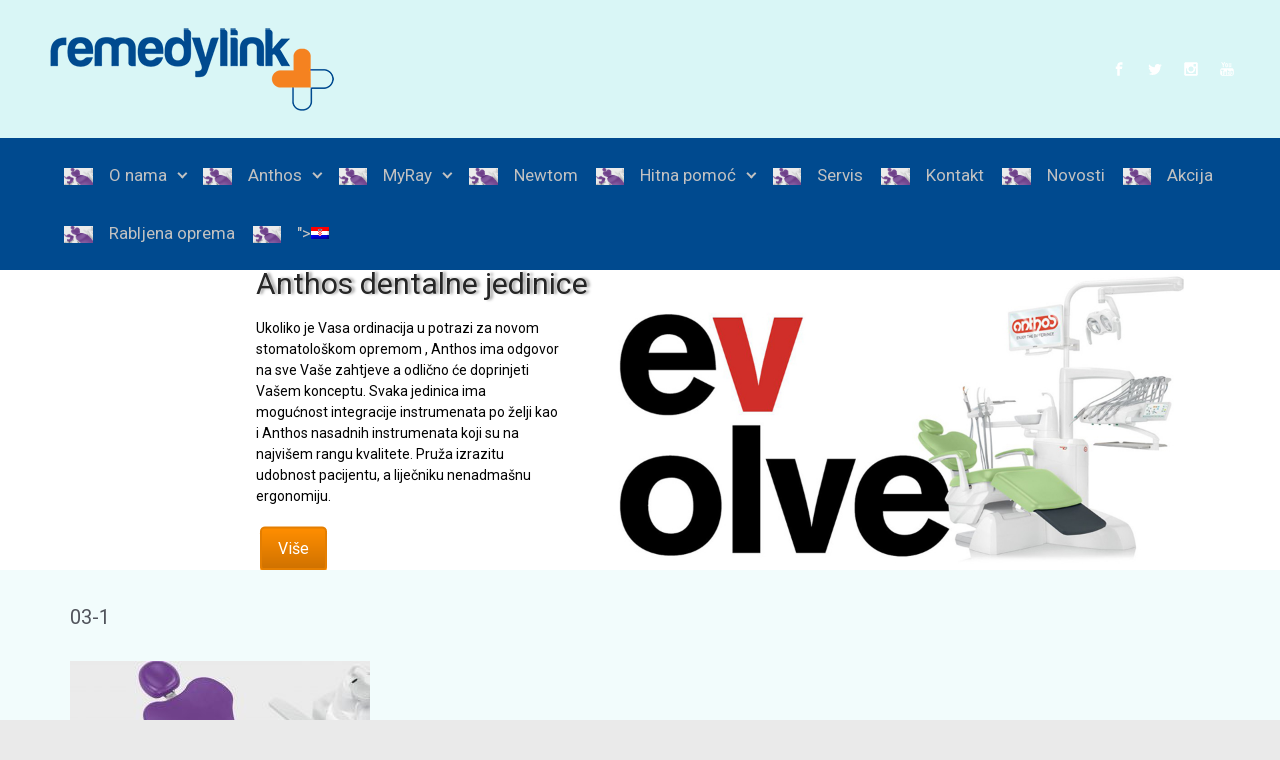

--- FILE ---
content_type: text/html; charset=UTF-8
request_url: https://remedylink.eu/a5-dentalna-jedinica/03-1/
body_size: 89502
content:

    <!DOCTYPE html>
<html itemscope="itemscope" itemtype="http://schema.org/WebPage"dir="ltr" lang="en-US" prefix="og: https://ogp.me/ns#" class="no-js">
    <head>
        <meta charset="UTF-8"/>
        <meta name="viewport" content="width=device-width, initial-scale=1.0"/>
        <meta http-equiv="X-UA-Compatible" content="IE=edge">

		<title>03-1 | Remedylink</title>
<style type='text/css'>
</style>
<style type='text/css'>
</style>
<link rel="alternate" hreflang="hr" href="https://remedylink.eu/hr/03-1-2/" />
<link rel="alternate" hreflang="en" href="https://remedylink.eu/a5-dentalna-jedinica/03-1/" />
<link rel="alternate" hreflang="x-default" href="https://remedylink.eu/a5-dentalna-jedinica/03-1/" />

		<!-- All in One SEO 4.5.1.1 - aioseo.com -->
		<meta name="robots" content="max-image-preview:large" />
		<link rel="canonical" href="https://remedylink.eu/a5-dentalna-jedinica/03-1/" />
		<meta name="generator" content="All in One SEO (AIOSEO) 4.5.1.1" />
		<meta property="og:locale" content="en_US" />
		<meta property="og:site_name" content="Remedylink |" />
		<meta property="og:type" content="article" />
		<meta property="og:title" content="03-1 | Remedylink" />
		<meta property="og:url" content="https://remedylink.eu/a5-dentalna-jedinica/03-1/" />
		<meta property="article:published_time" content="2021-10-26T08:30:31+00:00" />
		<meta property="article:modified_time" content="2021-10-26T08:30:31+00:00" />
		<meta name="twitter:card" content="summary" />
		<meta name="twitter:title" content="03-1 | Remedylink" />
		<meta name="google" content="nositelinkssearchbox" />
		<script type="application/ld+json" class="aioseo-schema">
			{"@context":"https:\/\/schema.org","@graph":[{"@type":"BreadcrumbList","@id":"https:\/\/remedylink.eu\/a5-dentalna-jedinica\/03-1\/#breadcrumblist","itemListElement":[{"@type":"ListItem","@id":"https:\/\/remedylink.eu\/#listItem","position":1,"name":"Home","item":"https:\/\/remedylink.eu\/","nextItem":"https:\/\/remedylink.eu\/a5-dentalna-jedinica\/03-1\/#listItem"},{"@type":"ListItem","@id":"https:\/\/remedylink.eu\/a5-dentalna-jedinica\/03-1\/#listItem","position":2,"name":"03-1","previousItem":"https:\/\/remedylink.eu\/#listItem"}]},{"@type":"ItemPage","@id":"https:\/\/remedylink.eu\/a5-dentalna-jedinica\/03-1\/#itempage","url":"https:\/\/remedylink.eu\/a5-dentalna-jedinica\/03-1\/","name":"03-1 | Remedylink","inLanguage":"en-US","isPartOf":{"@id":"https:\/\/remedylink.eu\/#website"},"breadcrumb":{"@id":"https:\/\/remedylink.eu\/a5-dentalna-jedinica\/03-1\/#breadcrumblist"},"datePublished":"2021-10-26T08:30:31+02:00","dateModified":"2021-10-26T08:30:31+02:00"},{"@type":"Organization","@id":"https:\/\/remedylink.eu\/#organization","name":"Remedylink","url":"https:\/\/remedylink.eu\/"},{"@type":"WebSite","@id":"https:\/\/remedylink.eu\/#website","url":"https:\/\/remedylink.eu\/","name":"Remedylink","inLanguage":"en-US","publisher":{"@id":"https:\/\/remedylink.eu\/#organization"}}]}
		</script>
		<!-- All in One SEO -->

<link rel='dns-prefetch' href='//s.w.org' />
<link rel="alternate" type="application/rss+xml" title="Remedylink &raquo; Feed" href="https://remedylink.eu/feed/" />
<link rel="alternate" type="application/rss+xml" title="Remedylink &raquo; Comments Feed" href="https://remedylink.eu/comments/feed/" />
		<!-- This site uses the Google Analytics by ExactMetrics plugin v7.22.0 - Using Analytics tracking - https://www.exactmetrics.com/ -->
		<!-- Note: ExactMetrics is not currently configured on this site. The site owner needs to authenticate with Google Analytics in the ExactMetrics settings panel. -->
					<!-- No tracking code set -->
				<!-- / Google Analytics by ExactMetrics -->
				<script type="text/javascript">
			window._wpemojiSettings = {"baseUrl":"https:\/\/s.w.org\/images\/core\/emoji\/13.1.0\/72x72\/","ext":".png","svgUrl":"https:\/\/s.w.org\/images\/core\/emoji\/13.1.0\/svg\/","svgExt":".svg","source":{"concatemoji":"https:\/\/remedylink.eu\/wp-includes\/js\/wp-emoji-release.min.js"}};
			!function(e,a,t){var n,r,o,i=a.createElement("canvas"),p=i.getContext&&i.getContext("2d");function s(e,t){var a=String.fromCharCode;p.clearRect(0,0,i.width,i.height),p.fillText(a.apply(this,e),0,0);e=i.toDataURL();return p.clearRect(0,0,i.width,i.height),p.fillText(a.apply(this,t),0,0),e===i.toDataURL()}function c(e){var t=a.createElement("script");t.src=e,t.defer=t.type="text/javascript",a.getElementsByTagName("head")[0].appendChild(t)}for(o=Array("flag","emoji"),t.supports={everything:!0,everythingExceptFlag:!0},r=0;r<o.length;r++)t.supports[o[r]]=function(e){if(!p||!p.fillText)return!1;switch(p.textBaseline="top",p.font="600 32px Arial",e){case"flag":return s([127987,65039,8205,9895,65039],[127987,65039,8203,9895,65039])?!1:!s([55356,56826,55356,56819],[55356,56826,8203,55356,56819])&&!s([55356,57332,56128,56423,56128,56418,56128,56421,56128,56430,56128,56423,56128,56447],[55356,57332,8203,56128,56423,8203,56128,56418,8203,56128,56421,8203,56128,56430,8203,56128,56423,8203,56128,56447]);case"emoji":return!s([10084,65039,8205,55357,56613],[10084,65039,8203,55357,56613])}return!1}(o[r]),t.supports.everything=t.supports.everything&&t.supports[o[r]],"flag"!==o[r]&&(t.supports.everythingExceptFlag=t.supports.everythingExceptFlag&&t.supports[o[r]]);t.supports.everythingExceptFlag=t.supports.everythingExceptFlag&&!t.supports.flag,t.DOMReady=!1,t.readyCallback=function(){t.DOMReady=!0},t.supports.everything||(n=function(){t.readyCallback()},a.addEventListener?(a.addEventListener("DOMContentLoaded",n,!1),e.addEventListener("load",n,!1)):(e.attachEvent("onload",n),a.attachEvent("onreadystatechange",function(){"complete"===a.readyState&&t.readyCallback()})),(n=t.source||{}).concatemoji?c(n.concatemoji):n.wpemoji&&n.twemoji&&(c(n.twemoji),c(n.wpemoji)))}(window,document,window._wpemojiSettings);
		</script>
		<style type="text/css">
img.wp-smiley,
img.emoji {
	display: inline !important;
	border: none !important;
	box-shadow: none !important;
	height: 1em !important;
	width: 1em !important;
	margin: 0 .07em !important;
	vertical-align: -0.1em !important;
	background: none !important;
	padding: 0 !important;
}
</style>
	<link rel='stylesheet' id='component-shortcodes-css'  href='https://remedylink.eu/wp-content/plugins/component-shortcodes/assets/css/style.css' type='text/css' media='' />
<link rel='stylesheet' id='wp-block-library-css'  href='https://remedylink.eu/wp-includes/css/dist/block-library/style.min.css' type='text/css' media='all' />
<link rel='stylesheet' id='wc-blocks-vendors-style-css'  href='https://remedylink.eu/wp-content/plugins/woocommerce/packages/woocommerce-blocks/build/wc-blocks-vendors-style.css' type='text/css' media='all' />
<link rel='stylesheet' id='wc-blocks-style-css'  href='https://remedylink.eu/wp-content/plugins/woocommerce/packages/woocommerce-blocks/build/wc-blocks-style.css' type='text/css' media='all' />
<style id='woocommerce-inline-inline-css' type='text/css'>
.woocommerce form .form-row .required { visibility: visible; }
</style>
<link rel='stylesheet' id='wpml-legacy-horizontal-list-0-css'  href='https://remedylink.eu/wp-content/plugins/sitepress-multilingual-cms/templates/language-switchers/legacy-list-horizontal/style.min.css' type='text/css' media='all' />
<style id='wpml-legacy-horizontal-list-0-inline-css' type='text/css'>
.wpml-ls-statics-footer a, .wpml-ls-statics-footer .wpml-ls-sub-menu a, .wpml-ls-statics-footer .wpml-ls-sub-menu a:link, .wpml-ls-statics-footer li:not(.wpml-ls-current-language) .wpml-ls-link, .wpml-ls-statics-footer li:not(.wpml-ls-current-language) .wpml-ls-link:link {color:#444444;background-color:#ffffff;}.wpml-ls-statics-footer a, .wpml-ls-statics-footer .wpml-ls-sub-menu a:hover,.wpml-ls-statics-footer .wpml-ls-sub-menu a:focus, .wpml-ls-statics-footer .wpml-ls-sub-menu a:link:hover, .wpml-ls-statics-footer .wpml-ls-sub-menu a:link:focus {color:#000000;background-color:#eeeeee;}.wpml-ls-statics-footer .wpml-ls-current-language > a {color:#444444;background-color:#ffffff;}.wpml-ls-statics-footer .wpml-ls-current-language:hover>a, .wpml-ls-statics-footer .wpml-ls-current-language>a:focus {color:#000000;background-color:#eeeeee;}
</style>
<link rel='stylesheet' id='wpml-menu-item-0-css'  href='https://remedylink.eu/wp-content/plugins/sitepress-multilingual-cms/templates/language-switchers/menu-item/style.min.css' type='text/css' media='all' />
<link rel='stylesheet' id='evolve-plus-bootstrap-css'  href='https://remedylink.eu/wp-content/themes/evolve-plus/assets/css/bootstrap.min.css' type='text/css' media='all' />
<link rel='stylesheet' id='evolve-plus-fw-css'  href='https://remedylink.eu/wp-content/themes/evolve-plus/assets/css/fw-all.min.css' type='text/css' media='all' />
<link rel='stylesheet' id='evolve-plus-style-css'  href='https://remedylink.eu/wp-content/themes/evolve-plus/style.css' type='text/css' media='all' />
<style id='evolve-plus-style-inline-css' type='text/css'>
 .navbar-nav .nav-link:focus, .navbar-nav .nav-link:hover, .navbar-nav .active > .nav-link, .navbar-nav .nav-link.active, .navbar-nav .nav-link.show, .navbar-nav .show > .nav-link, .navbar-nav li.menu-item.current-menu-item > a, .navbar-nav li.menu-item.current-menu-parent > a, .navbar-nav li.menu-item.current-menu-ancestor > a, .navbar-nav li a:hover, .navbar-nav li:hover > a, .navbar-nav li:hover, .social-media-links a:hover { color: #ffffff; } .content { background-color: #f2fcfc; } .content { padding-top: 35px; padding-bottom: 0; } article.page, .post-content { margin-bottom: 2rem; } .navbar-nav .dropdown-menu { background-color: #004a8f; } .navbar-nav .dropdown-item:focus, .navbar-nav .dropdown-item:hover { background: none; } .menu-header, .sticky-header { background-color: #004a8f; } .header-wrapper:not(.header-v2) .header-search .form-control:focus, .sticky-header .header-search .form-control:focus { background-color: #003e83; } .header-wrapper .woocommerce-menu .dropdown-divider { border-color: #003e83; } .footer { background: #d9f6f6; } .header-pattern { background-color: #d9f6f6; } .header-search .form-control, .header-search .form-control:focus, .header-search .form-control::placeholder { color: #c1c1c1; } body { font-size: 1rem; font-family: Roboto; font-weight: 300; color: #212529; } #website-title, #website-title a { font-size: 39px; font-family: Roboto; font-style: 400; color: #ffffff; } #tagline { font-size: 13px; font-family: Roboto; font-style: 400; color: #aaaaaa; } .post-title, .post-title a, .blog-title { font-size: 20px; font-family: Roboto; font-weight: 400; color: #51545C; } .post-content { font-size: 14px; font-family: Roboto; font-weight: 400; color: #333; } body{ color:#333; } #sticky-title { font-size: 18px; font-family: Roboto; font-weight: 400; color: #ffffff; } .page-nav a, .navbar-nav .nav-link, .navbar-nav .dropdown-item, .navbar-nav .dropdown-menu, .menu-header, .header-wrapper .header-search, .sticky-header, .navbar-toggler, .navbar-nav .mega-menu .widget-title, .navbar-nav .mega-menu .widget-content { font-size: 17px; font-family: Roboto; font-weight: 400; color: #c1c1c1; } .menu-icon img { max-height: 17px; width: auto; } #bootstrap-slider .carousel-caption h5 { font-size: 30px; font-family: Roboto; font-weight: 400; color: #262626; } #bootstrap-slider .carousel-caption p { font-size: 14px; font-family: Roboto; font-weight: 400; color: #020202; } .widget-title, .widget-title a.rsswidget { font-size: 19px; font-family: Roboto; font-weight: 400; color: #333; } .widget-content, .aside, .aside a { font-size: 13px; font-family: Roboto; font-weight: 400; color: #333; }.widget-content, .widget-content a, .widget-content .tab-holder .news-list li .post-holder a, .widget-content .tab-holder .news-list li .post-holder .meta{ color:#333; } h1 { font-size: 35px; font-family: Roboto; font-weight: 400; color: #333; } h2 { font-size: 28px; font-family: Roboto; font-weight: 400; color: #333; } h3 { font-size: 26px; font-family: Roboto; font-weight: 400; color: #333; } h4 { font-size: 22px; font-family: Roboto; font-weight: 400; color: #333; } h5 { font-size: 18px; font-family: Roboto; font-weight: 400; color: #333; } h6 { font-size: 14px; font-family: Roboto; font-weight: 400; color: #333; } #copyright, #copyright a { font-size: .7rem; font-family: Roboto; font-weight: 300; color: #999999; } .sticky-header-logo-container img { max-height: 40px; } #backtotop { right: 2rem; } .widget-content { background: none; border: none; -webkit-box-shadow: none; box-shadow: none; } .widget::before { -webkit-box-shadow: none; box-shadow: none; } a, .page-link, .page-link:hover, code, .widget_calendar tbody a, .page-numbers.current { color: #003f7d; } .breadcrumb-item:last-child, .breadcrumb-item+.breadcrumb-item::before, .widget a, .post-meta, .post-meta a, .navigation a, .post-content .number-pagination a:link, #wp-calendar td, .no-comment, .comment-meta, .comment-meta a, blockquote, .price del, .portfolio-categories a { color: #999999; } a:hover { color: #145391; } .header { padding-top: 20px; padding-bottom: 20px; } .header.container { padding-left: 0; padding-right: 0; } .page-nav ul > li, .navbar-nav > li { padding: 0 1px; } .social-media-links a { color: #ffffff; } .header-block { background-color: #273039; background: -o-radial-gradient(circle, #273039, #18212a); background: radial-gradient(circle, #273039, #18212a); background-repeat: no-repeat; } .btn, a.btn, button, .button, .widget .button, input#submit, input[type=submit], .post-content a.btn, .woocommerce .button { background: #ff8e00; background-image: -webkit-gradient( linear, left bottom, left top, from(#d07201), to(#ff8e00) ); background-image: -o-linear-gradient( bottom, #d07201, #ff8e00 ); background-image: linear-gradient( to top, #d07201, #ff8e00 ); color: #ffffff; text-shadow: none; border-color: #e47e01; border-radius: .3em; border-width: 2px; border-style: solid; -webkit-box-shadow: 0 2px 0 #ff8e00; box-shadow: 0 2px 0 #ff8e00; } .header-wrapper .woocommerce-menu .btn { color: #ffffff; } .btn:hover, a.btn:hover, button:hover, .button:hover, .widget .button:hover, input#submit:hover, input[type=submit]:hover, .carousel-control-button:hover, .ekko-lightbox-nav-overlay a:hover, .header-wrapper .woocommerce-menu .btn:hover { color: #ffffff; border-color: #e47e01; background: #ff8e00; background-image: -webkit-gradient( linear, left bottom, left top, from( #d57501 ), to( #ff8e00 ) ); background-image: -o-linear-gradient( bottom, #d57501, #ff8e00 ); background-image: linear-gradient( to top, #d57501, #ff8e00 ); -webkit-box-shadow: 0 2px 0 #e47e01; box-shadow: 0 2px 0 #e47e01; border-width: 2px; border-style: solid; } input[type=text], input[type=email], input[type=url], input[type=password], input[type=file], input[type=tel], textarea, select, .form-control, .form-control:focus, .select2-container--default .select2-selection--single, a.wpml-ls-item-toggle, .wpml-ls-sub-menu a { background-color: #ffffff; border-color: #E0E0E0; color: #888888; } .custom-checkbox .custom-control-input:checked~.custom-control-label::before, .custom-radio .custom-control-input:checked~.custom-control-label::before, .nav-pills .nav-link.active, .dropdown-item.active, .dropdown-item:active, .woocommerce-store-notice, .comment-author .fn .badge-primary, .widget.woocommerce .count, .woocommerce-review-link, .woocommerce .onsale, .stars a:hover, .stars a.active, .switch input:checked + label::before { background: #003f7d; } .form-control:focus, .input-text:focus, input[type=text]:focus, input[type=email]:focus, input[type=url]:focus, input[type=password]:focus, input[type=file]:focus, input[type=tel]:focus, textarea:focus, .page-link:focus, select:focus, .switch input:focus + label::before { border-color: transparent; box-shadow: 0 0 .7rem rgba(0, 63, 125, 0.9); } .custom-control-input:focus~.custom-control-label::before { box-shadow: 0 0 0 1px #fff, 0 0 0 0.2rem  rgba(0, 63, 125, 0.25); } .btn.focus, .btn:focus { box-shadow: 0 0 0 0.2rem rgba(0, 63, 125, 0.25); } :focus { outline-color: rgba(0, 63, 125, 0.25); } code { border-left-color: #003f7d; } #bootstrap-slider .carousel-caption h5 { display: block; } #parallax-slider .carousel-caption h5 { display: block; } #posts-slider .carousel-caption h5 { display: block; } @media (min-width: 992px), (min-width: 1200px), (min-width: 1260px) and (max-width: 1198.98px) { .container { width: 100%; max-width: 1200px; } .header-block .container:first-child { width: 100%; } .posts.card-deck > .card { min-width: calc(33.333333% - 30px); max-width: calc(33.333333% - 30px); } .posts.card-deck > .card.p-4 { min-width: calc(33.333333% - 2rem); max-width: calc(33.333333% - 2rem); }} @media (max-width: 991.98px) { .posts.card-deck > .card { min-width: calc(50% - 30px); max-width: calc(50% - 30px); } .posts.card-deck > .card.p-4 { min-width: calc(50% - 2rem); max-width: calc(50% - 2rem); }} @media (min-width: 768px) { .sticky-header { width: 100%; left: 0; right: 0; margin: 0 auto; z-index: 99999; } .page-nav, .header-wrapper .main-menu { padding-top: 8px; padding-bottom: 8px; } a:hover .link-effect, a:focus .link-effect { -webkit-transform: translateY(-100%); -ms-transform: translateY(-100%); transform: translateY(-100%); } .posts.card-columns { -webkit-column-count: 3; column-count: 3; } .header-v1 .social-media-links li:last-child a { padding-right: 0; }} @media (max-width: 767.98px) { .page-nav ul li, .page-nav ul, .navbar-nav li, .navbar-nav, .navbar-nav .dropdown-menu, .navbar-toggler { border-color: #003e83; } .navbar-toggler, .page-nav ul li, .page-nav ul, .navbar-nav li, .navbar-nav, .navbar-nav .dropdown-menu { background: #004287; } .posts.card-deck > .card { min-width: calc(100% - 30px); max-width: 100%; } .posts.card-deck > .card.p-4 { min-width: calc(100% - 2rem); max-width: 100%; } #bootstrap-slider .carousel-caption h5, #parallax-slider .carousel-caption h5, #posts-slider .carousel-caption h5 { font-size: 1.8rem; } .portfolio.card-deck .card { min-width: calc(50% - 30px); max-width: calc(50% - 30px); }} @media (min-width: 576px) {} @media (max-width: 575.98px) { .posts.card-columns { -webkit-column-count: 1; column-count: 1; } .header-v1 .search-form .form-control { background-color: #004287; } #bootstrap-slider .carousel-caption h5, #parallax-slider .carousel-caption h5, #posts-slider .carousel-caption h5 a { font-size: 1.5rem; margin: 0; } #bootstrap-slider .carousel-caption h5 { background: rgba(0,0,0,0.62); padding: 1rem; } #bootstrap-slider .carousel-caption p { background: rgba(0,0,0,0.62); padding: 1rem; } .portfolio.card-deck .card { min-width: 100%; max-width: 100%; }}
</style>
<script type='text/javascript' id='wpml-cookie-js-extra'>
/* <![CDATA[ */
var wpml_cookies = {"wp-wpml_current_language":{"value":"en","expires":1,"path":"\/"}};
var wpml_cookies = {"wp-wpml_current_language":{"value":"en","expires":1,"path":"\/"}};
/* ]]> */
</script>
<script type='text/javascript' src='https://remedylink.eu/wp-content/plugins/sitepress-multilingual-cms/res/js/cookies/language-cookie.js' id='wpml-cookie-js'></script>
<link rel="https://api.w.org/" href="https://remedylink.eu/wp-json/" /><link rel="alternate" type="application/json" href="https://remedylink.eu/wp-json/wp/v2/media/820" /><link rel="EditURI" type="application/rsd+xml" title="RSD" href="https://remedylink.eu/xmlrpc.php?rsd" />
<link rel="wlwmanifest" type="application/wlwmanifest+xml" href="https://remedylink.eu/wp-includes/wlwmanifest.xml" /> 
<meta name="generator" content="WordPress 5.8.12" />
<meta name="generator" content="WooCommerce 6.0.1" />
<link rel='shortlink' href='https://remedylink.eu/?p=820' />
<link rel="alternate" type="application/json+oembed" href="https://remedylink.eu/wp-json/oembed/1.0/embed?url=https%3A%2F%2Fremedylink.eu%2Fa5-dentalna-jedinica%2F03-1%2F" />
<link rel="alternate" type="text/xml+oembed" href="https://remedylink.eu/wp-json/oembed/1.0/embed?url=https%3A%2F%2Fremedylink.eu%2Fa5-dentalna-jedinica%2F03-1%2F&#038;format=xml" />
<meta name="generator" content="WPML ver:4.6.8 stt:22,1;" />
<script>document.documentElement.className = 'js';</script>	<noscript><style>.woocommerce-product-gallery{ opacity: 1 !important; }</style></noscript>
	<style type="text/css" id="custom-background-css">
body.custom-background { background-color: #eaeaea; }
</style>
			<style type="text/css" id="wp-custom-css">
			.content-box h5.card-title {
    font-size: 25px;
    font-weight: 600;   
}

#tab-description h3:first-child {
    display: none;
}

.header-block .carousel-caption {
    left: 20%;
}

.woocommerce-products-header {
    display: none;
}

#bootstrap-slider .carousel-caption p {
	margin-right:40px;
	padding-right:40px;
}

.home-content-boxes .content-box [class*=" fa-"] {
   font-size:50px;
}		</style>
		    </head>
<body class="attachment attachment-template-default attachmentid-820 attachment-jpeg custom-background theme-evolve-plus woocommerce-no-js" itemscope="itemscope" itemtype="http://schema.org/WebPage">

<a class="btn screen-reader-text sr-only sr-only-focusable"
   href="#primary">Skip to main content</a>
<div id="wrapper"class='full-width'><div class="sticky-header sticky-header-mega-menu"><div class="container"><div class="row align-items-center"><div class="sticky-header-logo-container col-auto"><a href="https://remedylink.eu"><img src="https://remedylink.eu/wp-content/uploads/2017/10/sticky-logo-bijeli.png" alt="Remedylink" /></a></div><nav class="navbar navbar-expand-md col pl-0">
			                    <div class="navbar-toggler" data-toggle="collapse" data-target="#sticky-menu" aria-controls="primary-menu" aria-expanded="false" aria-label="Sticky">
                                    <span class="navbar-toggler-icon-svg"></span>
                                </div><div id="sticky-menu" class="collapse navbar-collapse justify-content-start" data-hover="dropdown" data-animations="fadeInUp fadeInDown fadeInDown fadeInDown"><ul id="menu-glavni-izbornik" class="navbar-nav align-items-center"><li itemscope="itemscope" itemtype="https://www.schema.org/SiteNavigationElement" id="menu-item-550" class="menu-item menu-item-type-post_type menu-item-object-page menu-item-has-children dropdown menu-item-550 nav-item"><a data-hover="dropdown" data-toggle="dropdown" aria-haspopup="true" aria-expanded="false" id="menu-item-dropdown-550" href="https://remedylink.eu/o-nama/" class="dropdown-toggle nav-link"><span class='drop-down-arrow'><span class="menu-icon mr-3"><img src="https://remedylink.eu/wp-content/uploads/2021/10/03-1-scaled.jpg"></span><span class="link-effect" data-hover="O nama">O nama</span></span></a>
<ul class="dropdown-menu dropdown-hover" aria-labelledby="drop-down-arrow'><span class=" role="menu">
	<li itemscope="itemscope" itemtype="https://www.schema.org/SiteNavigationElement" id="menu-item-2399" class="menu-item menu-item-type-post_type menu-item-object-page menu-item-2399 nav-item column-background"style="background-image: url('https://remedylink.eu/wp-content/uploads/2021/10/03-1-scaled.jpg');"><a href="https://remedylink.eu/impressum/" class="dropdown-item"><span class='drop-down-arrow'><span class="menu-icon mr-3"><img src="https://remedylink.eu/wp-content/uploads/2021/10/03-1-scaled.jpg"></span><span class="link-effect" data-hover="Impressum">Impressum</span></span></a></li>
</ul>
</li>
<li itemscope="itemscope" itemtype="https://www.schema.org/SiteNavigationElement" id="menu-item-535" class="menu-item menu-item-type-taxonomy menu-item-object-product_cat menu-item-has-children dropdown menu-item-535 nav-item"><a data-hover="dropdown" data-toggle="dropdown" aria-haspopup="true" aria-expanded="false" id="menu-item-dropdown-535" href="https://remedylink.eu/kategorija-proizvoda/stomatologija-anthos/" class="dropdown-toggle nav-link"><span class='drop-down-arrow'><span class="menu-icon mr-3"><img src="https://remedylink.eu/wp-content/uploads/2021/10/03-1-scaled.jpg"></span><span class="link-effect" data-hover="Anthos">Anthos</span></span></a>
<ul class="dropdown-menu dropdown-hover" aria-labelledby="drop-down-arrow'><span class=" role="menu">
	<li itemscope="itemscope" itemtype="https://www.schema.org/SiteNavigationElement" id="menu-item-1545" class="menu-item menu-item-type-post_type menu-item-object-page menu-item-has-children dropdown menu-item-1545 nav-item column-background"style="background-image: url('https://remedylink.eu/wp-content/uploads/2021/10/03-1-scaled.jpg');"><a data-hover="dropdown" data-toggle="dropdown" aria-haspopup="true" aria-expanded="false" id="menu-item-dropdown-1545" href="https://remedylink.eu/dentalne-jedinice-anthos/" class="dropdown-toggle nav-link"><span class='drop-down-arrow'><span class="menu-icon mr-3"><img src="https://remedylink.eu/wp-content/uploads/2021/10/03-1-scaled.jpg"></span><span class="link-effect" data-hover="Dentalne jedinice">Dentalne jedinice</span></span></a>
	<ul class="dropdown-menu dropdown-hover" aria-labelledby="drop-down-arrow'><span class=" role="menu">
		<li itemscope="itemscope" itemtype="https://www.schema.org/SiteNavigationElement" id="menu-item-1036" class="menu-item menu-item-type-post_type menu-item-object-page menu-item-1036 nav-item"><a href="https://remedylink.eu/a3-dentalna-jedinica/" class="dropdown-item"><span class='drop-down-arrow'><span class="menu-icon mr-3"><img src="https://remedylink.eu/wp-content/uploads/2021/10/03-1-scaled.jpg"></span><span class="link-effect" data-hover="A3">A3</span></span></a></li>
		<li itemscope="itemscope" itemtype="https://www.schema.org/SiteNavigationElement" id="menu-item-1037" class="menu-item menu-item-type-post_type menu-item-object-page menu-item-1037 nav-item"><a href="https://remedylink.eu/a5-dentalna-jedinica/" class="dropdown-item"><span class='drop-down-arrow'><span class="menu-icon mr-3"><img src="https://remedylink.eu/wp-content/uploads/2021/10/03-1-scaled.jpg"></span><span class="link-effect" data-hover="A5">A5</span></span></a></li>
		<li itemscope="itemscope" itemtype="https://www.schema.org/SiteNavigationElement" id="menu-item-1038" class="menu-item menu-item-type-post_type menu-item-object-page menu-item-1038 nav-item"><a href="https://remedylink.eu/a6-dentalna-jedinica/" class="dropdown-item"><span class='drop-down-arrow'><span class="menu-icon mr-3"><img src="https://remedylink.eu/wp-content/uploads/2021/10/03-1-scaled.jpg"></span><span class="link-effect" data-hover="A6">A6</span></span></a></li>
		<li itemscope="itemscope" itemtype="https://www.schema.org/SiteNavigationElement" id="menu-item-1040" class="menu-item menu-item-type-post_type menu-item-object-page menu-item-1040 nav-item"><a href="https://remedylink.eu/a7-dentalna-jedinica/" class="dropdown-item"><span class='drop-down-arrow'><span class="menu-icon mr-3"><img src="https://remedylink.eu/wp-content/uploads/2021/10/03-1-scaled.jpg"></span><span class="link-effect" data-hover="A7">A7</span></span></a></li>
		<li itemscope="itemscope" itemtype="https://www.schema.org/SiteNavigationElement" id="menu-item-1041" class="menu-item menu-item-type-post_type menu-item-object-page menu-item-1041 nav-item"><a href="https://remedylink.eu/l9-dentalna-jedinica/" class="dropdown-item"><span class='drop-down-arrow'><span class="menu-icon mr-3"><img src="https://remedylink.eu/wp-content/uploads/2021/10/03-1-scaled.jpg"></span><span class="link-effect" data-hover="L9">L9</span></span></a></li>
		<li itemscope="itemscope" itemtype="https://www.schema.org/SiteNavigationElement" id="menu-item-1042" class="menu-item menu-item-type-post_type menu-item-object-page menu-item-1042 nav-item"><a href="https://remedylink.eu/l6-dentalna-jedinica/" class="dropdown-item"><span class='drop-down-arrow'><span class="menu-icon mr-3"><img src="https://remedylink.eu/wp-content/uploads/2021/10/03-1-scaled.jpg"></span><span class="link-effect" data-hover="L6">L6</span></span></a></li>
		<li itemscope="itemscope" itemtype="https://www.schema.org/SiteNavigationElement" id="menu-item-1043" class="menu-item menu-item-type-post_type menu-item-object-page menu-item-1043 nav-item"><a href="https://remedylink.eu/r7-dentalna-jedinica/" class="dropdown-item"><span class='drop-down-arrow'><span class="menu-icon mr-3"><img src="https://remedylink.eu/wp-content/uploads/2021/10/03-1-scaled.jpg"></span><span class="link-effect" data-hover="R7">R7</span></span></a></li>
		<li itemscope="itemscope" itemtype="https://www.schema.org/SiteNavigationElement" id="menu-item-1039" class="menu-item menu-item-type-post_type menu-item-object-page menu-item-1039 nav-item"><a href="https://remedylink.eu/cart/" class="dropdown-item"><span class='drop-down-arrow'><span class="menu-icon mr-3"><img src="https://remedylink.eu/wp-content/uploads/2021/10/03-1-scaled.jpg"></span><span class="link-effect" data-hover="Cart">Cart</span></span></a></li>
	</ul>
</li>
	<li itemscope="itemscope" itemtype="https://www.schema.org/SiteNavigationElement" id="menu-item-538" class="menu-item menu-item-type-taxonomy menu-item-object-product_cat menu-item-538 nav-item column-background"style="background-image: url('https://remedylink.eu/wp-content/uploads/2021/10/03-1-scaled.jpg');"><a href="https://remedylink.eu/kategorija-proizvoda/stomatologija-anthos/higijena/" class="dropdown-item"><span class='drop-down-arrow'><span class="menu-icon mr-3"><img src="https://remedylink.eu/wp-content/uploads/2021/10/03-1-scaled.jpg"></span><span class="link-effect" data-hover="Higijena">Higijena</span></span></a></li>
	<li itemscope="itemscope" itemtype="https://www.schema.org/SiteNavigationElement" id="menu-item-540" class="menu-item menu-item-type-taxonomy menu-item-object-product_cat menu-item-540 nav-item column-background"style="background-image: url('https://remedylink.eu/wp-content/uploads/2021/10/03-1-scaled.jpg');"><a href="https://remedylink.eu/kategorija-proizvoda/stomatologija-anthos/multimedija/" class="dropdown-item"><span class='drop-down-arrow'><span class="menu-icon mr-3"><img src="https://remedylink.eu/wp-content/uploads/2021/10/03-1-scaled.jpg"></span><span class="link-effect" data-hover="Multimedija">Multimedija</span></span></a></li>
	<li itemscope="itemscope" itemtype="https://www.schema.org/SiteNavigationElement" id="menu-item-545" class="menu-item menu-item-type-taxonomy menu-item-object-product_cat menu-item-545 nav-item column-background"style="background-image: url('https://remedylink.eu/wp-content/uploads/2021/10/03-1-scaled.jpg');"><a href="https://remedylink.eu/kategorija-proizvoda/stomatologija-anthos/reflektori/" class="dropdown-item"><span class='drop-down-arrow'><span class="menu-icon mr-3"><img src="https://remedylink.eu/wp-content/uploads/2021/10/03-1-scaled.jpg"></span><span class="link-effect" data-hover="Reflektori">Reflektori</span></span></a></li>
	<li itemscope="itemscope" itemtype="https://www.schema.org/SiteNavigationElement" id="menu-item-541" class="menu-item menu-item-type-taxonomy menu-item-object-product_cat menu-item-has-children dropdown menu-item-541 nav-item column-background"style="background-image: url('https://remedylink.eu/wp-content/uploads/2021/10/03-1-scaled.jpg');"><a data-hover="dropdown" data-toggle="dropdown" aria-haspopup="true" aria-expanded="false" id="menu-item-dropdown-541" href="https://remedylink.eu/kategorija-proizvoda/stomatologija-anthos/nasadni-instrumenti/" class="dropdown-toggle nav-link"><span class='drop-down-arrow'><span class="menu-icon mr-3"><img src="https://remedylink.eu/wp-content/uploads/2021/10/03-1-scaled.jpg"></span><span class="link-effect" data-hover="Nasadni instrumenti">Nasadni instrumenti</span></span></a>
	<ul class="dropdown-menu dropdown-hover" aria-labelledby="drop-down-arrow'><span class=" role="menu">
		<li itemscope="itemscope" itemtype="https://www.schema.org/SiteNavigationElement" id="menu-item-542" class="menu-item menu-item-type-taxonomy menu-item-object-product_cat menu-item-542 nav-item"><a href="https://remedylink.eu/kategorija-proizvoda/stomatologija-anthos/nasadni-instrumenti/mikromotori/" class="dropdown-item"><span class='drop-down-arrow'><span class="menu-icon mr-3"><img src="https://remedylink.eu/wp-content/uploads/2021/10/03-1-scaled.jpg"></span><span class="link-effect" data-hover="Mikromotori">Mikromotori</span></span></a></li>
		<li itemscope="itemscope" itemtype="https://www.schema.org/SiteNavigationElement" id="menu-item-543" class="menu-item menu-item-type-taxonomy menu-item-object-product_cat menu-item-543 nav-item"><a href="https://remedylink.eu/kategorija-proizvoda/stomatologija-anthos/nasadni-instrumenti/turbine-silent-power/" class="dropdown-item"><span class='drop-down-arrow'><span class="menu-icon mr-3"><img src="https://remedylink.eu/wp-content/uploads/2021/10/03-1-scaled.jpg"></span><span class="link-effect" data-hover="Turbine Silent power">Turbine Silent power</span></span></a></li>
	</ul>
</li>
	<li itemscope="itemscope" itemtype="https://www.schema.org/SiteNavigationElement" id="menu-item-546" class="menu-item menu-item-type-taxonomy menu-item-object-product_cat menu-item-546 nav-item column-background"style="background-image: url('https://remedylink.eu/wp-content/uploads/2021/10/03-1-scaled.jpg');"><a href="https://remedylink.eu/kategorija-proizvoda/stomatologija-anthos/skaler-cistaci-zubnog-kamenca/" class="dropdown-item"><span class='drop-down-arrow'><span class="menu-icon mr-3"><img src="https://remedylink.eu/wp-content/uploads/2021/10/03-1-scaled.jpg"></span><span class="link-effect" data-hover="Skaler čistači zubnog kamenca">Skaler čistači zubnog kamenca</span></span></a></li>
	<li itemscope="itemscope" itemtype="https://www.schema.org/SiteNavigationElement" id="menu-item-539" class="menu-item menu-item-type-taxonomy menu-item-object-product_cat menu-item-539 nav-item column-background"style="background-image: url('https://remedylink.eu/wp-content/uploads/2021/10/03-1-scaled.jpg');"><a href="https://remedylink.eu/kategorija-proizvoda/stomatologija-anthos/koljicnici-goldspeed-evo/" class="dropdown-item"><span class='drop-down-arrow'><span class="menu-icon mr-3"><img src="https://remedylink.eu/wp-content/uploads/2021/10/03-1-scaled.jpg"></span><span class="link-effect" data-hover="Koljičnici Gold Speed Evo">Koljičnici Gold Speed Evo</span></span></a></li>
	<li itemscope="itemscope" itemtype="https://www.schema.org/SiteNavigationElement" id="menu-item-547" class="menu-item menu-item-type-taxonomy menu-item-object-product_cat menu-item-547 nav-item column-background"style="background-image: url('https://remedylink.eu/wp-content/uploads/2021/10/03-1-scaled.jpg');"><a href="https://remedylink.eu/kategorija-proizvoda/stomatologija-anthos/sterilizacija/" class="dropdown-item"><span class='drop-down-arrow'><span class="menu-icon mr-3"><img src="https://remedylink.eu/wp-content/uploads/2021/10/03-1-scaled.jpg"></span><span class="link-effect" data-hover="Sterilizacija">Sterilizacija</span></span></a></li>
	<li itemscope="itemscope" itemtype="https://www.schema.org/SiteNavigationElement" id="menu-item-537" class="menu-item menu-item-type-taxonomy menu-item-object-product_cat menu-item-537 nav-item column-background"style="background-image: url('https://remedylink.eu/wp-content/uploads/2021/10/03-1-scaled.jpg');"><a href="https://remedylink.eu/kategorija-proizvoda/stomatologija-anthos/dezinfekcija/" class="dropdown-item"><span class='drop-down-arrow'><span class="menu-icon mr-3"><img src="https://remedylink.eu/wp-content/uploads/2021/10/03-1-scaled.jpg"></span><span class="link-effect" data-hover="Dezinfekcija">Dezinfekcija</span></span></a></li>
	<li itemscope="itemscope" itemtype="https://www.schema.org/SiteNavigationElement" id="menu-item-544" class="menu-item menu-item-type-taxonomy menu-item-object-product_cat menu-item-544 nav-item column-background"style="background-image: url('https://remedylink.eu/wp-content/uploads/2021/10/03-1-scaled.jpg');"><a href="https://remedylink.eu/kategorija-proizvoda/stomatologija-anthos/ostalo/" class="dropdown-item"><span class='drop-down-arrow'><span class="menu-icon mr-3"><img src="https://remedylink.eu/wp-content/uploads/2021/10/03-1-scaled.jpg"></span><span class="link-effect" data-hover="Ostalo">Ostalo</span></span></a></li>
</ul>
</li>
<li itemscope="itemscope" itemtype="https://www.schema.org/SiteNavigationElement" id="menu-item-528" class="menu-item menu-item-type-taxonomy menu-item-object-product_cat menu-item-has-children dropdown menu-item-528 nav-item"><a data-hover="dropdown" data-toggle="dropdown" aria-haspopup="true" aria-expanded="false" id="menu-item-dropdown-528" href="https://remedylink.eu/kategorija-proizvoda/radiologija-myray/" class="dropdown-toggle nav-link"><span class='drop-down-arrow'><span class="menu-icon mr-3"><img src="https://remedylink.eu/wp-content/uploads/2021/10/03-1-scaled.jpg"></span><span class="link-effect" data-hover="MyRay">MyRay</span></span></a>
<ul class="dropdown-menu dropdown-hover" aria-labelledby="drop-down-arrow'><span class=" role="menu">
	<li itemscope="itemscope" itemtype="https://www.schema.org/SiteNavigationElement" id="menu-item-529" class="menu-item menu-item-type-taxonomy menu-item-object-product_cat menu-item-529 nav-item column-background"style="background-image: url('https://remedylink.eu/wp-content/uploads/2021/10/03-1-scaled.jpg');"><a href="https://remedylink.eu/kategorija-proizvoda/radiologija-myray/ekstraoralna/" class="dropdown-item"><span class='drop-down-arrow'><span class="menu-icon mr-3"><img src="https://remedylink.eu/wp-content/uploads/2021/10/03-1-scaled.jpg"></span><span class="link-effect" data-hover="Ekstraoralna">Ekstraoralna</span></span></a></li>
	<li itemscope="itemscope" itemtype="https://www.schema.org/SiteNavigationElement" id="menu-item-530" class="menu-item menu-item-type-taxonomy menu-item-object-product_cat menu-item-has-children dropdown menu-item-530 nav-item column-background"style="background-image: url('https://remedylink.eu/wp-content/uploads/2021/10/03-1-scaled.jpg');"><a data-hover="dropdown" data-toggle="dropdown" aria-haspopup="true" aria-expanded="false" id="menu-item-dropdown-530" href="https://remedylink.eu/kategorija-proizvoda/radiologija-myray/intraoralna/" class="dropdown-toggle nav-link"><span class='drop-down-arrow'><span class="menu-icon mr-3"><img src="https://remedylink.eu/wp-content/uploads/2021/10/03-1-scaled.jpg"></span><span class="link-effect" data-hover="Intraoralna">Intraoralna</span></span></a>
	<ul class="dropdown-menu dropdown-hover" aria-labelledby="drop-down-arrow'><span class=" role="menu">
		<li itemscope="itemscope" itemtype="https://www.schema.org/SiteNavigationElement" id="menu-item-531" class="menu-item menu-item-type-taxonomy menu-item-object-product_cat menu-item-531 nav-item"><a href="https://remedylink.eu/kategorija-proizvoda/radiologija-myray/intraoralna/radiografija/" class="dropdown-item"><span class='drop-down-arrow'><span class="menu-icon mr-3"><img src="https://remedylink.eu/wp-content/uploads/2021/10/03-1-scaled.jpg"></span><span class="link-effect" data-hover="Radiografija">Radiografija</span></span></a></li>
		<li itemscope="itemscope" itemtype="https://www.schema.org/SiteNavigationElement" id="menu-item-532" class="menu-item menu-item-type-taxonomy menu-item-object-product_cat menu-item-532 nav-item"><a href="https://remedylink.eu/kategorija-proizvoda/radiologija-myray/intraoralna/senzori/" class="dropdown-item"><span class='drop-down-arrow'><span class="menu-icon mr-3"><img src="https://remedylink.eu/wp-content/uploads/2021/10/03-1-scaled.jpg"></span><span class="link-effect" data-hover="Senzori">Senzori</span></span></a></li>
	</ul>
</li>
	<li itemscope="itemscope" itemtype="https://www.schema.org/SiteNavigationElement" id="menu-item-533" class="menu-item menu-item-type-taxonomy menu-item-object-product_cat menu-item-533 nav-item column-background"style="background-image: url('https://remedylink.eu/wp-content/uploads/2021/10/03-1-scaled.jpg');"><a href="https://remedylink.eu/kategorija-proizvoda/radiologija-myray/skeneri/" class="dropdown-item"><span class='drop-down-arrow'><span class="menu-icon mr-3"><img src="https://remedylink.eu/wp-content/uploads/2021/10/03-1-scaled.jpg"></span><span class="link-effect" data-hover="Skeneri">Skeneri</span></span></a></li>
	<li itemscope="itemscope" itemtype="https://www.schema.org/SiteNavigationElement" id="menu-item-534" class="menu-item menu-item-type-taxonomy menu-item-object-product_cat menu-item-534 nav-item column-background"style="background-image: url('https://remedylink.eu/wp-content/uploads/2021/10/03-1-scaled.jpg');"><a href="https://remedylink.eu/kategorija-proizvoda/radiologija-myray/software/" class="dropdown-item"><span class='drop-down-arrow'><span class="menu-icon mr-3"><img src="https://remedylink.eu/wp-content/uploads/2021/10/03-1-scaled.jpg"></span><span class="link-effect" data-hover="Software">Software</span></span></a></li>
</ul>
</li>
<li itemscope="itemscope" itemtype="https://www.schema.org/SiteNavigationElement" id="menu-item-1517" class="menu-item menu-item-type-post_type menu-item-object-page menu-item-1517 nav-item"><a href="https://remedylink.eu/newtom/" class="nav-link"><span class='drop-down-arrow'><span class="menu-icon mr-3"><img src="https://remedylink.eu/wp-content/uploads/2021/10/03-1-scaled.jpg"></span><span class="link-effect" data-hover="Newtom">Newtom</span></span></a></li>
<li itemscope="itemscope" itemtype="https://www.schema.org/SiteNavigationElement" id="menu-item-522" class="menu-item menu-item-type-taxonomy menu-item-object-product_cat menu-item-has-children dropdown menu-item-522 nav-item"><a data-hover="dropdown" data-toggle="dropdown" aria-haspopup="true" aria-expanded="false" id="menu-item-dropdown-522" href="https://remedylink.eu/kategorija-proizvoda/hitna-pomoc/" class="dropdown-toggle nav-link"><span class='drop-down-arrow'><span class="menu-icon mr-3"><img src="https://remedylink.eu/wp-content/uploads/2021/10/03-1-scaled.jpg"></span><span class="link-effect" data-hover="Hitna pomoć">Hitna pomoć</span></span></a>
<ul class="dropdown-menu dropdown-hover" aria-labelledby="drop-down-arrow'><span class=" role="menu">
	<li itemscope="itemscope" itemtype="https://www.schema.org/SiteNavigationElement" id="menu-item-524" class="menu-item menu-item-type-taxonomy menu-item-object-product_cat menu-item-524 nav-item column-background"style="background-image: url('https://remedylink.eu/wp-content/uploads/2021/10/03-1-scaled.jpg');"><a href="https://remedylink.eu/kategorija-proizvoda/hitna-pomoc/defibrilatori/" class="dropdown-item"><span class='drop-down-arrow'><span class="menu-icon mr-3"><img src="https://remedylink.eu/wp-content/uploads/2021/10/03-1-scaled.jpg"></span><span class="link-effect" data-hover="Defibrilatori">Defibrilatori</span></span></a></li>
	<li itemscope="itemscope" itemtype="https://www.schema.org/SiteNavigationElement" id="menu-item-523" class="menu-item menu-item-type-taxonomy menu-item-object-product_cat menu-item-523 nav-item column-background"style="background-image: url('https://remedylink.eu/wp-content/uploads/2021/10/03-1-scaled.jpg');"><a href="https://remedylink.eu/kategorija-proizvoda/hitna-pomoc/automatizirani-cpr/" class="dropdown-item"><span class='drop-down-arrow'><span class="menu-icon mr-3"><img src="https://remedylink.eu/wp-content/uploads/2021/10/03-1-scaled.jpg"></span><span class="link-effect" data-hover="Automatizirani CPR">Automatizirani CPR</span></span></a></li>
	<li itemscope="itemscope" itemtype="https://www.schema.org/SiteNavigationElement" id="menu-item-526" class="menu-item menu-item-type-taxonomy menu-item-object-product_cat menu-item-526 nav-item column-background"style="background-image: url('https://remedylink.eu/wp-content/uploads/2021/10/03-1-scaled.jpg');"><a href="https://remedylink.eu/kategorija-proizvoda/hitna-pomoc/telemedicina-i-data-management/" class="dropdown-item"><span class='drop-down-arrow'><span class="menu-icon mr-3"><img src="https://remedylink.eu/wp-content/uploads/2021/10/03-1-scaled.jpg"></span><span class="link-effect" data-hover="Telemedicina i data management">Telemedicina i data management</span></span></a></li>
	<li itemscope="itemscope" itemtype="https://www.schema.org/SiteNavigationElement" id="menu-item-525" class="menu-item menu-item-type-taxonomy menu-item-object-product_cat menu-item-525 nav-item column-background"style="background-image: url('https://remedylink.eu/wp-content/uploads/2021/10/03-1-scaled.jpg');"><a href="https://remedylink.eu/kategorija-proizvoda/hitna-pomoc/obuka-i-tecajevi/" class="dropdown-item"><span class='drop-down-arrow'><span class="menu-icon mr-3"><img src="https://remedylink.eu/wp-content/uploads/2021/10/03-1-scaled.jpg"></span><span class="link-effect" data-hover="Obuka i tečajevi">Obuka i tečajevi</span></span></a></li>
</ul>
</li>
<li itemscope="itemscope" itemtype="https://www.schema.org/SiteNavigationElement" id="menu-item-548" class="menu-item menu-item-type-post_type menu-item-object-page menu-item-548 nav-item"><a href="https://remedylink.eu/servis/" class="nav-link"><span class='drop-down-arrow'><span class="menu-icon mr-3"><img src="https://remedylink.eu/wp-content/uploads/2021/10/03-1-scaled.jpg"></span><span class="link-effect" data-hover="Servis">Servis</span></span></a></li>
<li itemscope="itemscope" itemtype="https://www.schema.org/SiteNavigationElement" id="menu-item-549" class="menu-item menu-item-type-post_type menu-item-object-page menu-item-549 nav-item"><a href="https://remedylink.eu/kontakt-2/" class="nav-link"><span class='drop-down-arrow'><span class="menu-icon mr-3"><img src="https://remedylink.eu/wp-content/uploads/2021/10/03-1-scaled.jpg"></span><span class="link-effect" data-hover="Kontakt">Kontakt</span></span></a></li>
<li itemscope="itemscope" itemtype="https://www.schema.org/SiteNavigationElement" id="menu-item-2396" class="menu-item menu-item-type-taxonomy menu-item-object-category menu-item-2396 nav-item"><a href="https://remedylink.eu/category/novosti/" class="nav-link"><span class='drop-down-arrow'><span class="menu-icon mr-3"><img src="https://remedylink.eu/wp-content/uploads/2021/10/03-1-scaled.jpg"></span><span class="link-effect" data-hover="Novosti">Novosti</span></span></a></li>
<li itemscope="itemscope" itemtype="https://www.schema.org/SiteNavigationElement" id="menu-item-2395" class="menu-item menu-item-type-taxonomy menu-item-object-category menu-item-2395 nav-item"><a href="https://remedylink.eu/category/akcija/" class="nav-link"><span class='drop-down-arrow'><span class="menu-icon mr-3"><img src="https://remedylink.eu/wp-content/uploads/2021/10/03-1-scaled.jpg"></span><span class="link-effect" data-hover="Akcija">Akcija</span></span></a></li>
<li itemscope="itemscope" itemtype="https://www.schema.org/SiteNavigationElement" id="menu-item-2551" class="menu-item menu-item-type-post_type menu-item-object-page menu-item-2551 nav-item"><a href="https://remedylink.eu/rabljena-oprema/" class="nav-link"><span class='drop-down-arrow'><span class="menu-icon mr-3"><img src="https://remedylink.eu/wp-content/uploads/2021/10/03-1-scaled.jpg"></span><span class="link-effect" data-hover="Rabljena oprema">Rabljena oprema</span></span></a></li>
<li itemscope="itemscope" itemtype="https://www.schema.org/SiteNavigationElement" id="menu-item-wpml-ls-44-hr" class="menu-item wpml-ls-slot-44 wpml-ls-item wpml-ls-item-hr wpml-ls-menu-item wpml-ls-first-item wpml-ls-last-item menu-item-type-wpml_ls_menu_item menu-item-object-wpml_ls_menu_item menu-item-wpml-ls-44-hr nav-item"><a title="
            " href="https://remedylink.eu/hr/03-1-2/" class="nav-link"><span class='drop-down-arrow'><span class="menu-icon mr-3"><img src="https://remedylink.eu/wp-content/uploads/2021/10/03-1-scaled.jpg"></span><span class="link-effect" data-hover="
            <img
            class="wpml-ls-flag"
            src="https://remedylink.eu/wp-content/plugins/sitepress-multilingual-cms/res/flags/hr.png"
            alt="Croatian"
            
            
    />"><img
            class="wpml-ls-flag"
            src="https://remedylink.eu/wp-content/plugins/sitepress-multilingual-cms/res/flags/hr.png"
            alt="Croatian"
            
            
    /></span></span></a></li>
</ul></div></nav></div></div></div><!-- .sticky-header --><div class="header-height"><div class="header-block"></div><header id="header" class="header-v1 header-wrapper page-section" role="banner" itemscope="itemscope"
        itemtype="http://schema.org/WPHeader">
    <div class="header-pattern">

		
        <div class="header container">
            <div class="row align-items-center justify-content-between">

				<div class="col order-1 order-md-3">
        <ul class="social-media-links ml-md-3 float-md-right">

			
                <li><a target="_blank" href="https://www.facebook.com/RemedyLink" data-toggle="tooltip"
                       data-placement="bottom"
                       title="Facebook"><svg class="icon icon-facebook" aria-hidden="true" role="img"> <use xlink:href="https://remedylink.eu/wp-content/themes/evolve-plus/assets/images/icons.svg#icon-facebook"></use> </svg></a>
                </li>

			
                <li><a target="_blank" href="#" data-toggle="tooltip"
                       data-placement="bottom"
                       title="Twitter"><svg class="icon icon-twitter" aria-hidden="true" role="img"> <use xlink:href="https://remedylink.eu/wp-content/themes/evolve-plus/assets/images/icons.svg#icon-twitter"></use> </svg></a>
                </li>

			
                <li><a target="_blank" href="https://www.instagram.com/remedylink.eu/" data-toggle="tooltip"
                       data-placement="bottom"
                       title="Instagram"><svg class="icon icon-instagram" aria-hidden="true" role="img"> <use xlink:href="https://remedylink.eu/wp-content/themes/evolve-plus/assets/images/icons.svg#icon-instagram"></use> </svg></a>
                </li>

			
                <li><a target="_blank" href="#" data-toggle="tooltip"
                       data-placement="bottom"
                       title="YouTube"><svg class="icon icon-youtube" aria-hidden="true" role="img"> <use xlink:href="https://remedylink.eu/wp-content/themes/evolve-plus/assets/images/icons.svg#icon-youtube"></use> </svg></a>
                </li>

			
        </ul>
		
                <nav class="navbar navbar-expand-md woocommerce float-md-right">

                    <div class="navbar-toggler woocommerce-toggler" data-toggle="collapse"
                         data-target="#woocommerce-menu"
                         aria-controls="woocommerce-menu" aria-expanded="false" aria-label="Cart">

						<svg class="icon icon-user" aria-hidden="true" role="img"> <use xlink:href="https://remedylink.eu/wp-content/themes/evolve-plus/assets/images/icons.svg#icon-user"></use> </svg>
                    </div>

                    <div id="woocommerce-menu" class="collapse navbar-collapse" data-hover="dropdown"
                         data-animations="fadeInUp fadeIn fadeIn fadeIn">

                        <ul class="navbar-nav woocommerce-menu">

							
                        </ul><!-- ul.woocommerce-menu -->
                    </div>
                </nav><!-- .navbar -->

 </div><div class='col-md-auto order-2 order-md-1 header-logo-container pr-md-0'><a href=https://remedylink.eu><img alt='Remedylink' src=https://remedylink.eu/wp-content/uploads/2017/10/logo-remedylink-finalni-logotipi-300.png /></a></div>
            </div><!-- .row .align-items-center -->
        </div><!-- .header .container -->

		
    </div><!-- .header-pattern -->

    <div class="menu-header">
        <div class="header-mega-menu container">
            <div class="row align-items-md-center">

				<nav class="navbar navbar-expand-md main-menu mr-auto col-12 col-sm"><button class="navbar-toggler" type="button" data-toggle="collapse" data-target="#primary-menu" aria-controls="primary-menu" aria-expanded="false" aria-label="Primary">
                                    <svg class="icon icon-menu" aria-hidden="true" role="img"> <use xlink:href="https://remedylink.eu/wp-content/themes/evolve-plus/assets/images/icons.svg#icon-menu"></use> </svg>
                                    </button>
                                <div id="primary-menu" class="collapse navbar-collapse justify-content-start" data-hover="dropdown" data-animations="fadeInUp fadeInDown fadeInDown fadeInDown"><ul id="menu-glavni-izbornik-1" class="navbar-nav justify-content-start"><li itemscope="itemscope" itemtype="https://www.schema.org/SiteNavigationElement" class="menu-item menu-item-type-post_type menu-item-object-page menu-item-has-children dropdown menu-item-550 nav-item"><a data-hover="dropdown" data-toggle="dropdown" aria-haspopup="true" aria-expanded="false" id="menu-item-dropdown-550" href="https://remedylink.eu/o-nama/" class="dropdown-toggle nav-link"><span class='drop-down-arrow'><span class="menu-icon mr-3"><img src="https://remedylink.eu/wp-content/uploads/2021/10/03-1-scaled.jpg"></span><span class="link-effect" data-hover="O nama">O nama</span></span></a>
<ul class="dropdown-menu dropdown-hover" aria-labelledby="drop-down-arrow'><span class=" role="menu">
	<li itemscope="itemscope" itemtype="https://www.schema.org/SiteNavigationElement" class="menu-item menu-item-type-post_type menu-item-object-page menu-item-2399 nav-item column-background"style="background-image: url('https://remedylink.eu/wp-content/uploads/2021/10/03-1-scaled.jpg');"><a href="https://remedylink.eu/impressum/" class="dropdown-item"><span class='drop-down-arrow'><span class="menu-icon mr-3"><img src="https://remedylink.eu/wp-content/uploads/2021/10/03-1-scaled.jpg"></span><span class="link-effect" data-hover="Impressum">Impressum</span></span></a></li>
</ul>
</li>
<li itemscope="itemscope" itemtype="https://www.schema.org/SiteNavigationElement" class="menu-item menu-item-type-taxonomy menu-item-object-product_cat menu-item-has-children dropdown menu-item-535 nav-item"><a data-hover="dropdown" data-toggle="dropdown" aria-haspopup="true" aria-expanded="false" id="menu-item-dropdown-535" href="https://remedylink.eu/kategorija-proizvoda/stomatologija-anthos/" class="dropdown-toggle nav-link"><span class='drop-down-arrow'><span class="menu-icon mr-3"><img src="https://remedylink.eu/wp-content/uploads/2021/10/03-1-scaled.jpg"></span><span class="link-effect" data-hover="Anthos">Anthos</span></span></a>
<ul class="dropdown-menu dropdown-hover" aria-labelledby="drop-down-arrow'><span class=" role="menu">
	<li itemscope="itemscope" itemtype="https://www.schema.org/SiteNavigationElement" class="menu-item menu-item-type-post_type menu-item-object-page menu-item-has-children dropdown menu-item-1545 nav-item column-background"style="background-image: url('https://remedylink.eu/wp-content/uploads/2021/10/03-1-scaled.jpg');"><a data-hover="dropdown" data-toggle="dropdown" aria-haspopup="true" aria-expanded="false" id="menu-item-dropdown-1545" href="https://remedylink.eu/dentalne-jedinice-anthos/" class="dropdown-toggle nav-link"><span class='drop-down-arrow'><span class="menu-icon mr-3"><img src="https://remedylink.eu/wp-content/uploads/2021/10/03-1-scaled.jpg"></span><span class="link-effect" data-hover="Dentalne jedinice">Dentalne jedinice</span></span></a>
	<ul class="dropdown-menu dropdown-hover" aria-labelledby="drop-down-arrow'><span class=" role="menu">
		<li itemscope="itemscope" itemtype="https://www.schema.org/SiteNavigationElement" class="menu-item menu-item-type-post_type menu-item-object-page menu-item-1036 nav-item"><a href="https://remedylink.eu/a3-dentalna-jedinica/" class="dropdown-item"><span class='drop-down-arrow'><span class="menu-icon mr-3"><img src="https://remedylink.eu/wp-content/uploads/2021/10/03-1-scaled.jpg"></span><span class="link-effect" data-hover="A3">A3</span></span></a></li>
		<li itemscope="itemscope" itemtype="https://www.schema.org/SiteNavigationElement" class="menu-item menu-item-type-post_type menu-item-object-page menu-item-1037 nav-item"><a href="https://remedylink.eu/a5-dentalna-jedinica/" class="dropdown-item"><span class='drop-down-arrow'><span class="menu-icon mr-3"><img src="https://remedylink.eu/wp-content/uploads/2021/10/03-1-scaled.jpg"></span><span class="link-effect" data-hover="A5">A5</span></span></a></li>
		<li itemscope="itemscope" itemtype="https://www.schema.org/SiteNavigationElement" class="menu-item menu-item-type-post_type menu-item-object-page menu-item-1038 nav-item"><a href="https://remedylink.eu/a6-dentalna-jedinica/" class="dropdown-item"><span class='drop-down-arrow'><span class="menu-icon mr-3"><img src="https://remedylink.eu/wp-content/uploads/2021/10/03-1-scaled.jpg"></span><span class="link-effect" data-hover="A6">A6</span></span></a></li>
		<li itemscope="itemscope" itemtype="https://www.schema.org/SiteNavigationElement" class="menu-item menu-item-type-post_type menu-item-object-page menu-item-1040 nav-item"><a href="https://remedylink.eu/a7-dentalna-jedinica/" class="dropdown-item"><span class='drop-down-arrow'><span class="menu-icon mr-3"><img src="https://remedylink.eu/wp-content/uploads/2021/10/03-1-scaled.jpg"></span><span class="link-effect" data-hover="A7">A7</span></span></a></li>
		<li itemscope="itemscope" itemtype="https://www.schema.org/SiteNavigationElement" class="menu-item menu-item-type-post_type menu-item-object-page menu-item-1041 nav-item"><a href="https://remedylink.eu/l9-dentalna-jedinica/" class="dropdown-item"><span class='drop-down-arrow'><span class="menu-icon mr-3"><img src="https://remedylink.eu/wp-content/uploads/2021/10/03-1-scaled.jpg"></span><span class="link-effect" data-hover="L9">L9</span></span></a></li>
		<li itemscope="itemscope" itemtype="https://www.schema.org/SiteNavigationElement" class="menu-item menu-item-type-post_type menu-item-object-page menu-item-1042 nav-item"><a href="https://remedylink.eu/l6-dentalna-jedinica/" class="dropdown-item"><span class='drop-down-arrow'><span class="menu-icon mr-3"><img src="https://remedylink.eu/wp-content/uploads/2021/10/03-1-scaled.jpg"></span><span class="link-effect" data-hover="L6">L6</span></span></a></li>
		<li itemscope="itemscope" itemtype="https://www.schema.org/SiteNavigationElement" class="menu-item menu-item-type-post_type menu-item-object-page menu-item-1043 nav-item"><a href="https://remedylink.eu/r7-dentalna-jedinica/" class="dropdown-item"><span class='drop-down-arrow'><span class="menu-icon mr-3"><img src="https://remedylink.eu/wp-content/uploads/2021/10/03-1-scaled.jpg"></span><span class="link-effect" data-hover="R7">R7</span></span></a></li>
		<li itemscope="itemscope" itemtype="https://www.schema.org/SiteNavigationElement" class="menu-item menu-item-type-post_type menu-item-object-page menu-item-1039 nav-item"><a href="https://remedylink.eu/cart/" class="dropdown-item"><span class='drop-down-arrow'><span class="menu-icon mr-3"><img src="https://remedylink.eu/wp-content/uploads/2021/10/03-1-scaled.jpg"></span><span class="link-effect" data-hover="Cart">Cart</span></span></a></li>
	</ul>
</li>
	<li itemscope="itemscope" itemtype="https://www.schema.org/SiteNavigationElement" class="menu-item menu-item-type-taxonomy menu-item-object-product_cat menu-item-538 nav-item column-background"style="background-image: url('https://remedylink.eu/wp-content/uploads/2021/10/03-1-scaled.jpg');"><a href="https://remedylink.eu/kategorija-proizvoda/stomatologija-anthos/higijena/" class="dropdown-item"><span class='drop-down-arrow'><span class="menu-icon mr-3"><img src="https://remedylink.eu/wp-content/uploads/2021/10/03-1-scaled.jpg"></span><span class="link-effect" data-hover="Higijena">Higijena</span></span></a></li>
	<li itemscope="itemscope" itemtype="https://www.schema.org/SiteNavigationElement" class="menu-item menu-item-type-taxonomy menu-item-object-product_cat menu-item-540 nav-item column-background"style="background-image: url('https://remedylink.eu/wp-content/uploads/2021/10/03-1-scaled.jpg');"><a href="https://remedylink.eu/kategorija-proizvoda/stomatologija-anthos/multimedija/" class="dropdown-item"><span class='drop-down-arrow'><span class="menu-icon mr-3"><img src="https://remedylink.eu/wp-content/uploads/2021/10/03-1-scaled.jpg"></span><span class="link-effect" data-hover="Multimedija">Multimedija</span></span></a></li>
	<li itemscope="itemscope" itemtype="https://www.schema.org/SiteNavigationElement" class="menu-item menu-item-type-taxonomy menu-item-object-product_cat menu-item-545 nav-item column-background"style="background-image: url('https://remedylink.eu/wp-content/uploads/2021/10/03-1-scaled.jpg');"><a href="https://remedylink.eu/kategorija-proizvoda/stomatologija-anthos/reflektori/" class="dropdown-item"><span class='drop-down-arrow'><span class="menu-icon mr-3"><img src="https://remedylink.eu/wp-content/uploads/2021/10/03-1-scaled.jpg"></span><span class="link-effect" data-hover="Reflektori">Reflektori</span></span></a></li>
	<li itemscope="itemscope" itemtype="https://www.schema.org/SiteNavigationElement" class="menu-item menu-item-type-taxonomy menu-item-object-product_cat menu-item-has-children dropdown menu-item-541 nav-item column-background"style="background-image: url('https://remedylink.eu/wp-content/uploads/2021/10/03-1-scaled.jpg');"><a data-hover="dropdown" data-toggle="dropdown" aria-haspopup="true" aria-expanded="false" id="menu-item-dropdown-541" href="https://remedylink.eu/kategorija-proizvoda/stomatologija-anthos/nasadni-instrumenti/" class="dropdown-toggle nav-link"><span class='drop-down-arrow'><span class="menu-icon mr-3"><img src="https://remedylink.eu/wp-content/uploads/2021/10/03-1-scaled.jpg"></span><span class="link-effect" data-hover="Nasadni instrumenti">Nasadni instrumenti</span></span></a>
	<ul class="dropdown-menu dropdown-hover" aria-labelledby="drop-down-arrow'><span class=" role="menu">
		<li itemscope="itemscope" itemtype="https://www.schema.org/SiteNavigationElement" class="menu-item menu-item-type-taxonomy menu-item-object-product_cat menu-item-542 nav-item"><a href="https://remedylink.eu/kategorija-proizvoda/stomatologija-anthos/nasadni-instrumenti/mikromotori/" class="dropdown-item"><span class='drop-down-arrow'><span class="menu-icon mr-3"><img src="https://remedylink.eu/wp-content/uploads/2021/10/03-1-scaled.jpg"></span><span class="link-effect" data-hover="Mikromotori">Mikromotori</span></span></a></li>
		<li itemscope="itemscope" itemtype="https://www.schema.org/SiteNavigationElement" class="menu-item menu-item-type-taxonomy menu-item-object-product_cat menu-item-543 nav-item"><a href="https://remedylink.eu/kategorija-proizvoda/stomatologija-anthos/nasadni-instrumenti/turbine-silent-power/" class="dropdown-item"><span class='drop-down-arrow'><span class="menu-icon mr-3"><img src="https://remedylink.eu/wp-content/uploads/2021/10/03-1-scaled.jpg"></span><span class="link-effect" data-hover="Turbine Silent power">Turbine Silent power</span></span></a></li>
	</ul>
</li>
	<li itemscope="itemscope" itemtype="https://www.schema.org/SiteNavigationElement" class="menu-item menu-item-type-taxonomy menu-item-object-product_cat menu-item-546 nav-item column-background"style="background-image: url('https://remedylink.eu/wp-content/uploads/2021/10/03-1-scaled.jpg');"><a href="https://remedylink.eu/kategorija-proizvoda/stomatologija-anthos/skaler-cistaci-zubnog-kamenca/" class="dropdown-item"><span class='drop-down-arrow'><span class="menu-icon mr-3"><img src="https://remedylink.eu/wp-content/uploads/2021/10/03-1-scaled.jpg"></span><span class="link-effect" data-hover="Skaler čistači zubnog kamenca">Skaler čistači zubnog kamenca</span></span></a></li>
	<li itemscope="itemscope" itemtype="https://www.schema.org/SiteNavigationElement" class="menu-item menu-item-type-taxonomy menu-item-object-product_cat menu-item-539 nav-item column-background"style="background-image: url('https://remedylink.eu/wp-content/uploads/2021/10/03-1-scaled.jpg');"><a href="https://remedylink.eu/kategorija-proizvoda/stomatologija-anthos/koljicnici-goldspeed-evo/" class="dropdown-item"><span class='drop-down-arrow'><span class="menu-icon mr-3"><img src="https://remedylink.eu/wp-content/uploads/2021/10/03-1-scaled.jpg"></span><span class="link-effect" data-hover="Koljičnici Gold Speed Evo">Koljičnici Gold Speed Evo</span></span></a></li>
	<li itemscope="itemscope" itemtype="https://www.schema.org/SiteNavigationElement" class="menu-item menu-item-type-taxonomy menu-item-object-product_cat menu-item-547 nav-item column-background"style="background-image: url('https://remedylink.eu/wp-content/uploads/2021/10/03-1-scaled.jpg');"><a href="https://remedylink.eu/kategorija-proizvoda/stomatologija-anthos/sterilizacija/" class="dropdown-item"><span class='drop-down-arrow'><span class="menu-icon mr-3"><img src="https://remedylink.eu/wp-content/uploads/2021/10/03-1-scaled.jpg"></span><span class="link-effect" data-hover="Sterilizacija">Sterilizacija</span></span></a></li>
	<li itemscope="itemscope" itemtype="https://www.schema.org/SiteNavigationElement" class="menu-item menu-item-type-taxonomy menu-item-object-product_cat menu-item-537 nav-item column-background"style="background-image: url('https://remedylink.eu/wp-content/uploads/2021/10/03-1-scaled.jpg');"><a href="https://remedylink.eu/kategorija-proizvoda/stomatologija-anthos/dezinfekcija/" class="dropdown-item"><span class='drop-down-arrow'><span class="menu-icon mr-3"><img src="https://remedylink.eu/wp-content/uploads/2021/10/03-1-scaled.jpg"></span><span class="link-effect" data-hover="Dezinfekcija">Dezinfekcija</span></span></a></li>
	<li itemscope="itemscope" itemtype="https://www.schema.org/SiteNavigationElement" class="menu-item menu-item-type-taxonomy menu-item-object-product_cat menu-item-544 nav-item column-background"style="background-image: url('https://remedylink.eu/wp-content/uploads/2021/10/03-1-scaled.jpg');"><a href="https://remedylink.eu/kategorija-proizvoda/stomatologija-anthos/ostalo/" class="dropdown-item"><span class='drop-down-arrow'><span class="menu-icon mr-3"><img src="https://remedylink.eu/wp-content/uploads/2021/10/03-1-scaled.jpg"></span><span class="link-effect" data-hover="Ostalo">Ostalo</span></span></a></li>
</ul>
</li>
<li itemscope="itemscope" itemtype="https://www.schema.org/SiteNavigationElement" class="menu-item menu-item-type-taxonomy menu-item-object-product_cat menu-item-has-children dropdown menu-item-528 nav-item"><a data-hover="dropdown" data-toggle="dropdown" aria-haspopup="true" aria-expanded="false" id="menu-item-dropdown-528" href="https://remedylink.eu/kategorija-proizvoda/radiologija-myray/" class="dropdown-toggle nav-link"><span class='drop-down-arrow'><span class="menu-icon mr-3"><img src="https://remedylink.eu/wp-content/uploads/2021/10/03-1-scaled.jpg"></span><span class="link-effect" data-hover="MyRay">MyRay</span></span></a>
<ul class="dropdown-menu dropdown-hover" aria-labelledby="drop-down-arrow'><span class=" role="menu">
	<li itemscope="itemscope" itemtype="https://www.schema.org/SiteNavigationElement" class="menu-item menu-item-type-taxonomy menu-item-object-product_cat menu-item-529 nav-item column-background"style="background-image: url('https://remedylink.eu/wp-content/uploads/2021/10/03-1-scaled.jpg');"><a href="https://remedylink.eu/kategorija-proizvoda/radiologija-myray/ekstraoralna/" class="dropdown-item"><span class='drop-down-arrow'><span class="menu-icon mr-3"><img src="https://remedylink.eu/wp-content/uploads/2021/10/03-1-scaled.jpg"></span><span class="link-effect" data-hover="Ekstraoralna">Ekstraoralna</span></span></a></li>
	<li itemscope="itemscope" itemtype="https://www.schema.org/SiteNavigationElement" class="menu-item menu-item-type-taxonomy menu-item-object-product_cat menu-item-has-children dropdown menu-item-530 nav-item column-background"style="background-image: url('https://remedylink.eu/wp-content/uploads/2021/10/03-1-scaled.jpg');"><a data-hover="dropdown" data-toggle="dropdown" aria-haspopup="true" aria-expanded="false" id="menu-item-dropdown-530" href="https://remedylink.eu/kategorija-proizvoda/radiologija-myray/intraoralna/" class="dropdown-toggle nav-link"><span class='drop-down-arrow'><span class="menu-icon mr-3"><img src="https://remedylink.eu/wp-content/uploads/2021/10/03-1-scaled.jpg"></span><span class="link-effect" data-hover="Intraoralna">Intraoralna</span></span></a>
	<ul class="dropdown-menu dropdown-hover" aria-labelledby="drop-down-arrow'><span class=" role="menu">
		<li itemscope="itemscope" itemtype="https://www.schema.org/SiteNavigationElement" class="menu-item menu-item-type-taxonomy menu-item-object-product_cat menu-item-531 nav-item"><a href="https://remedylink.eu/kategorija-proizvoda/radiologija-myray/intraoralna/radiografija/" class="dropdown-item"><span class='drop-down-arrow'><span class="menu-icon mr-3"><img src="https://remedylink.eu/wp-content/uploads/2021/10/03-1-scaled.jpg"></span><span class="link-effect" data-hover="Radiografija">Radiografija</span></span></a></li>
		<li itemscope="itemscope" itemtype="https://www.schema.org/SiteNavigationElement" class="menu-item menu-item-type-taxonomy menu-item-object-product_cat menu-item-532 nav-item"><a href="https://remedylink.eu/kategorija-proizvoda/radiologija-myray/intraoralna/senzori/" class="dropdown-item"><span class='drop-down-arrow'><span class="menu-icon mr-3"><img src="https://remedylink.eu/wp-content/uploads/2021/10/03-1-scaled.jpg"></span><span class="link-effect" data-hover="Senzori">Senzori</span></span></a></li>
	</ul>
</li>
	<li itemscope="itemscope" itemtype="https://www.schema.org/SiteNavigationElement" class="menu-item menu-item-type-taxonomy menu-item-object-product_cat menu-item-533 nav-item column-background"style="background-image: url('https://remedylink.eu/wp-content/uploads/2021/10/03-1-scaled.jpg');"><a href="https://remedylink.eu/kategorija-proizvoda/radiologija-myray/skeneri/" class="dropdown-item"><span class='drop-down-arrow'><span class="menu-icon mr-3"><img src="https://remedylink.eu/wp-content/uploads/2021/10/03-1-scaled.jpg"></span><span class="link-effect" data-hover="Skeneri">Skeneri</span></span></a></li>
	<li itemscope="itemscope" itemtype="https://www.schema.org/SiteNavigationElement" class="menu-item menu-item-type-taxonomy menu-item-object-product_cat menu-item-534 nav-item column-background"style="background-image: url('https://remedylink.eu/wp-content/uploads/2021/10/03-1-scaled.jpg');"><a href="https://remedylink.eu/kategorija-proizvoda/radiologija-myray/software/" class="dropdown-item"><span class='drop-down-arrow'><span class="menu-icon mr-3"><img src="https://remedylink.eu/wp-content/uploads/2021/10/03-1-scaled.jpg"></span><span class="link-effect" data-hover="Software">Software</span></span></a></li>
</ul>
</li>
<li itemscope="itemscope" itemtype="https://www.schema.org/SiteNavigationElement" class="menu-item menu-item-type-post_type menu-item-object-page menu-item-1517 nav-item"><a href="https://remedylink.eu/newtom/" class="nav-link"><span class='drop-down-arrow'><span class="menu-icon mr-3"><img src="https://remedylink.eu/wp-content/uploads/2021/10/03-1-scaled.jpg"></span><span class="link-effect" data-hover="Newtom">Newtom</span></span></a></li>
<li itemscope="itemscope" itemtype="https://www.schema.org/SiteNavigationElement" class="menu-item menu-item-type-taxonomy menu-item-object-product_cat menu-item-has-children dropdown menu-item-522 nav-item"><a data-hover="dropdown" data-toggle="dropdown" aria-haspopup="true" aria-expanded="false" id="menu-item-dropdown-522" href="https://remedylink.eu/kategorija-proizvoda/hitna-pomoc/" class="dropdown-toggle nav-link"><span class='drop-down-arrow'><span class="menu-icon mr-3"><img src="https://remedylink.eu/wp-content/uploads/2021/10/03-1-scaled.jpg"></span><span class="link-effect" data-hover="Hitna pomoć">Hitna pomoć</span></span></a>
<ul class="dropdown-menu dropdown-hover" aria-labelledby="drop-down-arrow'><span class=" role="menu">
	<li itemscope="itemscope" itemtype="https://www.schema.org/SiteNavigationElement" class="menu-item menu-item-type-taxonomy menu-item-object-product_cat menu-item-524 nav-item column-background"style="background-image: url('https://remedylink.eu/wp-content/uploads/2021/10/03-1-scaled.jpg');"><a href="https://remedylink.eu/kategorija-proizvoda/hitna-pomoc/defibrilatori/" class="dropdown-item"><span class='drop-down-arrow'><span class="menu-icon mr-3"><img src="https://remedylink.eu/wp-content/uploads/2021/10/03-1-scaled.jpg"></span><span class="link-effect" data-hover="Defibrilatori">Defibrilatori</span></span></a></li>
	<li itemscope="itemscope" itemtype="https://www.schema.org/SiteNavigationElement" class="menu-item menu-item-type-taxonomy menu-item-object-product_cat menu-item-523 nav-item column-background"style="background-image: url('https://remedylink.eu/wp-content/uploads/2021/10/03-1-scaled.jpg');"><a href="https://remedylink.eu/kategorija-proizvoda/hitna-pomoc/automatizirani-cpr/" class="dropdown-item"><span class='drop-down-arrow'><span class="menu-icon mr-3"><img src="https://remedylink.eu/wp-content/uploads/2021/10/03-1-scaled.jpg"></span><span class="link-effect" data-hover="Automatizirani CPR">Automatizirani CPR</span></span></a></li>
	<li itemscope="itemscope" itemtype="https://www.schema.org/SiteNavigationElement" class="menu-item menu-item-type-taxonomy menu-item-object-product_cat menu-item-526 nav-item column-background"style="background-image: url('https://remedylink.eu/wp-content/uploads/2021/10/03-1-scaled.jpg');"><a href="https://remedylink.eu/kategorija-proizvoda/hitna-pomoc/telemedicina-i-data-management/" class="dropdown-item"><span class='drop-down-arrow'><span class="menu-icon mr-3"><img src="https://remedylink.eu/wp-content/uploads/2021/10/03-1-scaled.jpg"></span><span class="link-effect" data-hover="Telemedicina i data management">Telemedicina i data management</span></span></a></li>
	<li itemscope="itemscope" itemtype="https://www.schema.org/SiteNavigationElement" class="menu-item menu-item-type-taxonomy menu-item-object-product_cat menu-item-525 nav-item column-background"style="background-image: url('https://remedylink.eu/wp-content/uploads/2021/10/03-1-scaled.jpg');"><a href="https://remedylink.eu/kategorija-proizvoda/hitna-pomoc/obuka-i-tecajevi/" class="dropdown-item"><span class='drop-down-arrow'><span class="menu-icon mr-3"><img src="https://remedylink.eu/wp-content/uploads/2021/10/03-1-scaled.jpg"></span><span class="link-effect" data-hover="Obuka i tečajevi">Obuka i tečajevi</span></span></a></li>
</ul>
</li>
<li itemscope="itemscope" itemtype="https://www.schema.org/SiteNavigationElement" class="menu-item menu-item-type-post_type menu-item-object-page menu-item-548 nav-item"><a href="https://remedylink.eu/servis/" class="nav-link"><span class='drop-down-arrow'><span class="menu-icon mr-3"><img src="https://remedylink.eu/wp-content/uploads/2021/10/03-1-scaled.jpg"></span><span class="link-effect" data-hover="Servis">Servis</span></span></a></li>
<li itemscope="itemscope" itemtype="https://www.schema.org/SiteNavigationElement" class="menu-item menu-item-type-post_type menu-item-object-page menu-item-549 nav-item"><a href="https://remedylink.eu/kontakt-2/" class="nav-link"><span class='drop-down-arrow'><span class="menu-icon mr-3"><img src="https://remedylink.eu/wp-content/uploads/2021/10/03-1-scaled.jpg"></span><span class="link-effect" data-hover="Kontakt">Kontakt</span></span></a></li>
<li itemscope="itemscope" itemtype="https://www.schema.org/SiteNavigationElement" class="menu-item menu-item-type-taxonomy menu-item-object-category menu-item-2396 nav-item"><a href="https://remedylink.eu/category/novosti/" class="nav-link"><span class='drop-down-arrow'><span class="menu-icon mr-3"><img src="https://remedylink.eu/wp-content/uploads/2021/10/03-1-scaled.jpg"></span><span class="link-effect" data-hover="Novosti">Novosti</span></span></a></li>
<li itemscope="itemscope" itemtype="https://www.schema.org/SiteNavigationElement" class="menu-item menu-item-type-taxonomy menu-item-object-category menu-item-2395 nav-item"><a href="https://remedylink.eu/category/akcija/" class="nav-link"><span class='drop-down-arrow'><span class="menu-icon mr-3"><img src="https://remedylink.eu/wp-content/uploads/2021/10/03-1-scaled.jpg"></span><span class="link-effect" data-hover="Akcija">Akcija</span></span></a></li>
<li itemscope="itemscope" itemtype="https://www.schema.org/SiteNavigationElement" class="menu-item menu-item-type-post_type menu-item-object-page menu-item-2551 nav-item"><a href="https://remedylink.eu/rabljena-oprema/" class="nav-link"><span class='drop-down-arrow'><span class="menu-icon mr-3"><img src="https://remedylink.eu/wp-content/uploads/2021/10/03-1-scaled.jpg"></span><span class="link-effect" data-hover="Rabljena oprema">Rabljena oprema</span></span></a></li>
<li itemscope="itemscope" itemtype="https://www.schema.org/SiteNavigationElement" class="menu-item wpml-ls-slot-44 wpml-ls-item wpml-ls-item-hr wpml-ls-menu-item wpml-ls-first-item wpml-ls-last-item menu-item-type-wpml_ls_menu_item menu-item-object-wpml_ls_menu_item menu-item-wpml-ls-44-hr nav-item"><a title="
            " href="https://remedylink.eu/hr/03-1-2/" class="nav-link"><span class='drop-down-arrow'><span class="menu-icon mr-3"><img src="https://remedylink.eu/wp-content/uploads/2021/10/03-1-scaled.jpg"></span><span class="link-effect" data-hover="
            <img
            class="wpml-ls-flag"
            src="https://remedylink.eu/wp-content/plugins/sitepress-multilingual-cms/res/flags/hr.png"
            alt="Croatian"
            
            
    />"><img
            class="wpml-ls-flag"
            src="https://remedylink.eu/wp-content/plugins/sitepress-multilingual-cms/res/flags/hr.png"
            alt="Croatian"
            
            
    /></span></span></a></li>
</ul></div></nav>
            </div><!-- .row .align-items-center -->
        </div><!-- .container -->
    </div><!-- .menu-header -->
</header><!-- .header-v1 --></div><!-- header-height --><div class="header-block"><div id='bootstrap-slider' class='carousel slide' data-ride='carousel' data-interval='7000'><div class='carousel-inner carousel-resize'><div class='carousel-item  item-0 active'><img class='d-block' src='https://remedylink.eu/wp-content/uploads/2021/12/remedy-banner-1.jpg' alt='Anthos dentalne jedinice' /><div class="carousel-caption layout-left"><h5>Anthos dentalne jedinice</h5><p class='d-none d-md-block'>Ukoliko je Vasa ordinacija u potrazi za novom stomatološkom opremom , Anthos ima odgovor na sve Vaše zahtjeve a odlično će doprinjeti Vašem konceptu. Svaka jedinica ima mogućnost integracije instrumenata po želji kao i Anthos nasadnih instrumenata  koji su na najvišem rangu kvalitete. Pruža izrazitu udobnost pacijentu,  a liječniku nenadmašnu ergonomiju. </p><div class="bootstrap-button"><a href="https://remedylink.eu/dentalne-jedinice-anthos/" class="btn py-2 my-1 mx-1 px-3" target="_blank">Više</a>
</div></div></div></div></div></div><div class="content"><div class="container"><div class="row"><div id="primary" class="col-12">
<article id="post-820" class="post-820 attachment type-attachment status-inherit hentry" itemscope="itemscope"
         itemtype="http://schema.org/Article">

	<h1 class="post-title" itemprop="name">03-1</h1>
    <div class="post-content" itemprop="description">

		<p class="attachment"><a href='https://remedylink.eu/wp-content/uploads/2021/10/03-1-scaled.jpg'><img width="300" height="178" src="https://remedylink.eu/wp-content/uploads/2021/10/03-1-300x178.jpg" class="attachment-medium size-medium" alt="" loading="lazy" srcset="https://remedylink.eu/wp-content/uploads/2021/10/03-1-300x178.jpg 300w, https://remedylink.eu/wp-content/uploads/2021/10/03-1-1024x608.jpg 1024w, https://remedylink.eu/wp-content/uploads/2021/10/03-1-768x456.jpg 768w, https://remedylink.eu/wp-content/uploads/2021/10/03-1-1536x912.jpg 1536w, https://remedylink.eu/wp-content/uploads/2021/10/03-1-2048x1216.jpg 2048w, https://remedylink.eu/wp-content/uploads/2021/10/03-1-600x356.jpg 600w" sizes="(max-width: 300px) 100vw, 300px" /></a></p>

    </div><!-- .post-content -->

</article><!-- #post --></div><!-- #primary --></div><!-- .row --></div><!-- .container --></div><!-- .content --><footer class="footer" itemscope="itemscope" itemtype="http://schema.org/WPFooter" role="contentinfo"><div class="container"><div class="footer-widgets"><div class="row"></div></div><div class="row"><div class="col custom-footer"><p id="copyright"><span class="credits"><a href="https://remedylink.eu">All rights reserved Remedylink d.o.o.</a></div></div></div><!-- .container --></footer><!-- .footer --><a href="#" id="backtotop" class="btn" role="button">&nbsp;</a></div><!-- #wrapper -->	<script type="text/javascript">
		(function () {
			var c = document.body.className;
			c = c.replace(/woocommerce-no-js/, 'woocommerce-js');
			document.body.className = c;
		})();
	</script>
	
<div class="wpml-ls-statics-footer wpml-ls wpml-ls-legacy-list-horizontal">
	<ul><li class="wpml-ls-slot-footer wpml-ls-item wpml-ls-item-hr wpml-ls-first-item wpml-ls-item-legacy-list-horizontal">
				<a href="https://remedylink.eu/hr/03-1-2/" class="wpml-ls-link">
                                                        <img
            class="wpml-ls-flag"
            src="https://remedylink.eu/wp-content/plugins/sitepress-multilingual-cms/res/flags/hr.png"
            alt=""
            width=18
            height=12
    /><span class="wpml-ls-native" lang="hr">Hrvatski</span><span class="wpml-ls-display"><span class="wpml-ls-bracket"> (</span>Croatian<span class="wpml-ls-bracket">)</span></span></a>
			</li><li class="wpml-ls-slot-footer wpml-ls-item wpml-ls-item-en wpml-ls-current-language wpml-ls-last-item wpml-ls-item-legacy-list-horizontal">
				<a href="https://remedylink.eu/a5-dentalna-jedinica/03-1/" class="wpml-ls-link">
                                                        <img
            class="wpml-ls-flag"
            src="https://remedylink.eu/wp-content/plugins/sitepress-multilingual-cms/res/flags/en.png"
            alt=""
            width=18
            height=12
    /><span class="wpml-ls-native">English</span></a>
			</li></ul>
</div>
<link rel='stylesheet' id='evolve-google-fonts-css'  href='https://fonts.googleapis.com/css?family=Roboto%3A300%7CRoboto%3A400%7CRoboto%3A400%7CRoboto%3A400%3Aregular%7CRoboto%3A400%3Aregular%7CRoboto%3A400%7CRoboto%3A400%7CRoboto%3A300%7CRoboto%3A400%7CRoboto%3A400%7CRoboto%3A400%3Aregular%7CRoboto%3A400%3Aregular%7CRoboto%3A400%3Aregular%7CRoboto%3A400%3Aregular%7CRoboto%3A400%3Aregular%7CRoboto%3A400%7CRoboto%3A400%3Aregular%7CRoboto%3A400%3Aregular%7CRoboto%7CRoboto%7CRoboto%7CRoboto%7CRoboto%3A400%7CRoboto%3A400%7CRoboto%3A700%7CRoboto%3A700%7CRoboto%3A300%7CRoboto%3A700%7CRoboto%3A700%7CRoboto%3A700%7CRoboto%3A300%7CRoboto%3A400%7CRoboto%3A400%7CRoboto%3A400%3Aregular%7CRoboto%3A400%3Aregular%7CRoboto%3A400%7CRoboto%3A400%7CRoboto%3A300%7CRoboto%3A400%7CRoboto%3A400%7CRoboto%3A400%3Aregular%7CRoboto%3A400%3Aregular%7CRoboto%3A400%3Aregular%7CRoboto%3A400%3Aregular%7CRoboto%3A400%3Aregular%7CRoboto%3A400%7CRoboto%3A400%3Aregular%7CRoboto%3A400%3Aregular%7CRoboto%7CRoboto%7CRoboto%7CRoboto%7CRoboto%3A400%7CRoboto%3A400%7CRoboto%3A700%7CRoboto%3A700%7CRoboto%3A300%7CRoboto%3A700%7CRoboto%3A700%7CRoboto%3A700&#038;ver=5.8.12' type='text/css' media='all' />
<link rel='stylesheet' id='evolve-plus-animate-css'  href='https://remedylink.eu/wp-content/themes/evolve-plus/assets/css/animate.min.css' type='text/css' media='all' />
<script type='text/javascript' src='https://remedylink.eu/wp-includes/js/jquery/jquery.min.js' id='jquery-core-js'></script>
<script type='text/javascript' src='https://remedylink.eu/wp-includes/js/jquery/jquery-migrate.min.js' id='jquery-migrate-js'></script>
<script type='text/javascript' src='https://remedylink.eu/wp-content/plugins/component-shortcodes/assets/js/main.min.js' id='component-shortcodes-js'></script>
<script type='text/javascript' src='https://remedylink.eu/wp-content/plugins/woocommerce/assets/js/jquery-blockui/jquery.blockUI.min.js' id='jquery-blockui-js'></script>
<script type='text/javascript' id='wc-add-to-cart-js-extra'>
/* <![CDATA[ */
var wc_add_to_cart_params = {"ajax_url":"\/wp-admin\/admin-ajax.php","wc_ajax_url":"\/?wc-ajax=%%endpoint%%","i18n_view_cart":"View cart","cart_url":"https:\/\/remedylink.eu\/kosarica\/","is_cart":"","cart_redirect_after_add":"no"};
/* ]]> */
</script>
<script type='text/javascript' src='https://remedylink.eu/wp-content/plugins/woocommerce/assets/js/frontend/add-to-cart.min.js' id='wc-add-to-cart-js'></script>
<script type='text/javascript' src='https://remedylink.eu/wp-content/plugins/woocommerce/assets/js/js-cookie/js.cookie.min.js' id='js-cookie-js'></script>
<script type='text/javascript' id='woocommerce-js-extra'>
/* <![CDATA[ */
var woocommerce_params = {"ajax_url":"\/wp-admin\/admin-ajax.php","wc_ajax_url":"\/?wc-ajax=%%endpoint%%"};
/* ]]> */
</script>
<script type='text/javascript' src='https://remedylink.eu/wp-content/plugins/woocommerce/assets/js/frontend/woocommerce.min.js' id='woocommerce-js'></script>
<script type='text/javascript' id='wc-cart-fragments-js-extra'>
/* <![CDATA[ */
var wc_cart_fragments_params = {"ajax_url":"\/wp-admin\/admin-ajax.php","wc_ajax_url":"\/?wc-ajax=%%endpoint%%","cart_hash_key":"wc_cart_hash_5f2f7e9a52126eb0969050e7c788318f","fragment_name":"wc_fragments_5f2f7e9a52126eb0969050e7c788318f","request_timeout":"5000"};
/* ]]> */
</script>
<script type='text/javascript' src='https://remedylink.eu/wp-content/plugins/woocommerce/assets/js/frontend/cart-fragments.min.js' id='wc-cart-fragments-js'></script>
<script type='text/javascript' id='main-js-extra'>
/* <![CDATA[ */
var evolve_js_local_vars = {"theme_url":"https:\/\/remedylink.eu\/wp-content\/themes\/evolve-plus","sticky_header":"1","buttons_effect":"animated pulse","woocommerce_23":"1","woocommerce":"1","scroll_to_top":"1","wpml_menu":"1","wpml_menu_effect":"1","lightbox_support":"1","lightbox_images":"1","lightbox_videos":"1","lightbox_images_gallery":"1","lightbox_instagram":"1","lightbox_wrapping":"1","lightbox_arrows":"1","lightbox_maxwidth":"9999","lightbox_maxheight":"9999","slider_arrow_prev":"Previous","slider_arrow_next":"Next","search_box_effect":"default"};
/* ]]> */
</script>
<script type='text/javascript' src='https://remedylink.eu/wp-content/themes/evolve-plus/assets/js/main.js' id='main-js'></script>
<script type='text/javascript' src='https://remedylink.eu/wp-content/themes/evolve-plus/assets/fonts/fontawesome/font-awesome-all.min.js' id='evolve-plus-font-awesome-js'></script>
<script type='text/javascript' src='https://remedylink.eu/wp-content/themes/evolve-plus/assets/fonts/fontawesome/font-awesome-shims.min.js' id='evolve-plus-font-awesome-shims-js'></script>
<script type='text/javascript' src='https://remedylink.eu/wp-includes/js/wp-embed.min.js' id='wp-embed-js'></script>

            <script type="text/javascript">
                jQuery(document).ready(function () {
                    jQuery('#contact-form-widget').submit(function (e) {
                        e.preventDefault();
                        jQuery('#contact-form-submit').addClass('loader-contact-form');
                        jQuery('.contact-form-loader').addClass('loading-container');
                        var data = jQuery(this).serialize();
                        var redirect_page_id = jQuery('#redirect_page_id').val();
                        jQuery.ajax({
                            url: 'https://remedylink.eu/wp-admin/admin-ajax.php',
                            type: 'post',
                            data: {
                                action: 'check_sent_form_data',
                                form_data: data
                            },
                            success: function (result) {
                                if (result == 'redirect_please') {
                                    window.location.href = redirect_page_id;
                                } else {
                                    jQuery('.widget-box-contact-form-widget #submit-result').html(result).fadeIn(500);
                                }
                            }
                        });
                    });
                });
            </script>

			
            <script type="text/javascript">
                jQuery(document).ready(function ($) {
                    $('.widget-box-google-map-widget').each(function () {
                        var address = $(this).data('address');
                        var type = $(this).data('map-type');
                        var zoom = $(this).data('zoom');
                        var scroll = $(this).data('scroll');
                        var scale = $(this).data('scale');
                        var pan = $(this).data('pan');
                        var markers = $(this).data('markers');

                        $(this).goMap({
                            address: address,
                            maptype: type,
                            zoom: zoom,
                            scrollwheel: scroll,
                            scaleControl: scale,
                            navigationControl: pan,
                            markers: markers
                        })
                    });

                });
            </script>

			</body>
</html>